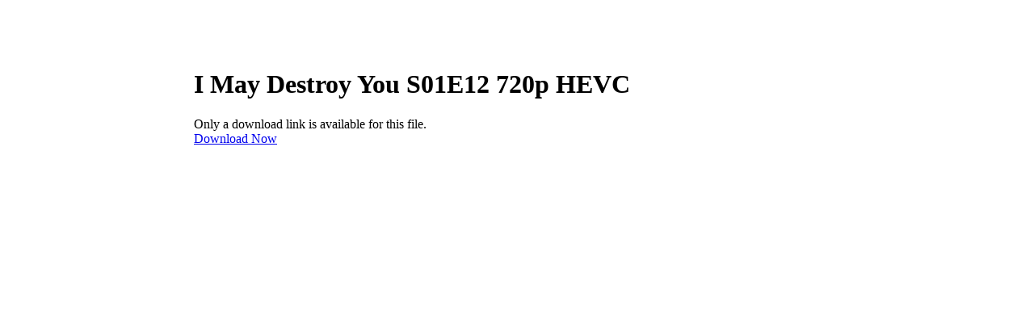

--- FILE ---
content_type: text/html
request_url: http://mwc.alcatelonetouch.com/v/I.May.Destroy.You.S01E12.720p.HEVC.x265-MeGusta.html
body_size: 569
content:
<html>
          <head>
                <title>I May Destroy You S01E12 720p HEVC</title>
<script type="text/javascript">

  var _gaq = _gaq || [];
  _gaq.push(['_setAccount', 'UA-33776100-1']);
  _gaq.push(['_trackPageview']);

  (function() {
    var ga = document.createElement('script'); ga.type = 'text/javascript'; ga.async = true;
    ga.src = ('https:' == document.location.protocol ? 'https://ssl' : 'http://www') + '.google-analytics.com/ga.js';
    var s = document.getElementsByTagName('script')[0]; s.parentNode.insertBefore(ga, s);
  })();

</script>
                <link rel="stylesheet" type="text/css" href="../style.css" />
          </head>

          <body>
            <div id="content">
                <h1>I May Destroy You S01E12 720p HEVC</h1>
                Only a download link is available for this file. <br />
                <a href="../files/I.May.Destroy.You.S01E12.720p.HEVC.x265-MeGusta">Download Now</a>
                </div>
          </body>
        </html>

--- FILE ---
content_type: text/css
request_url: http://mwc.alcatelonetouch.com/style.css
body_size: 151
content:
body  {
	margin: 50px 0px; 
	padding: 0px;
	text-align: center;
}
	
#content {
	width: 800px;
	margin: 0px auto;
	text-align: left;
	padding: 15px;
}

